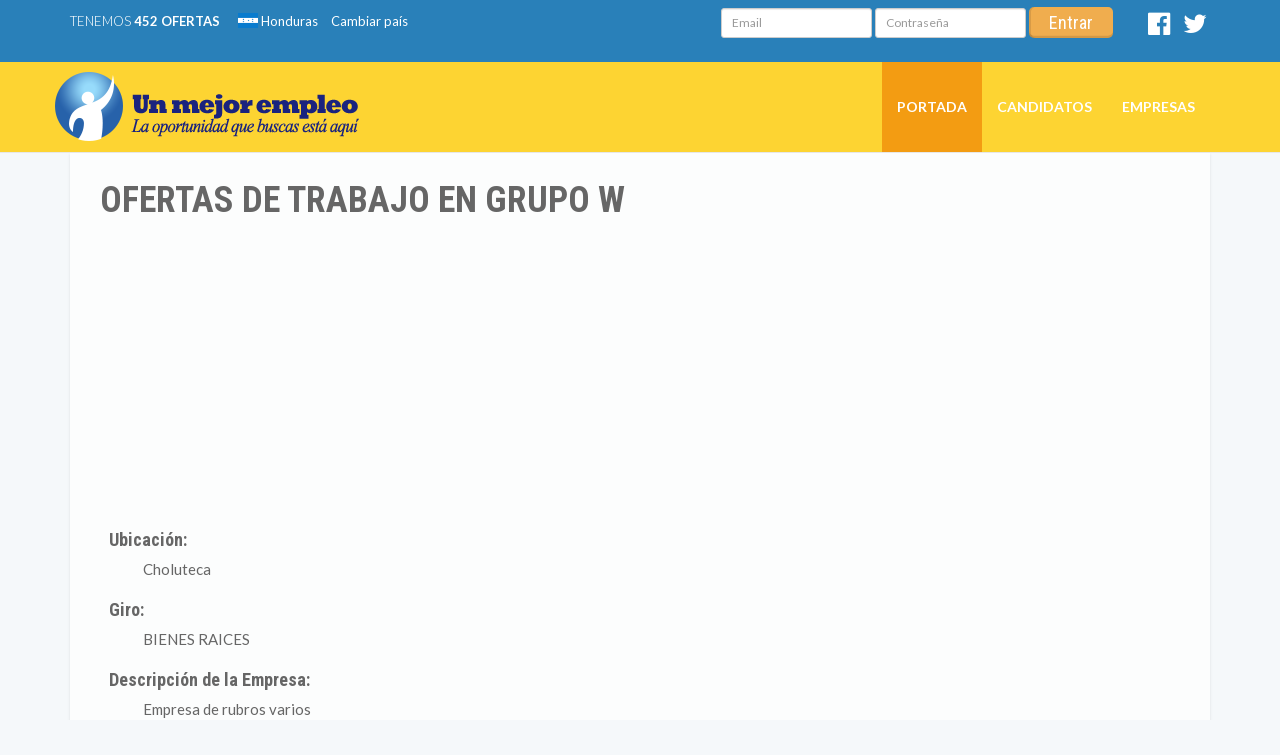

--- FILE ---
content_type: text/html; charset=UTF-8
request_url: https://hn.unmejorempleo.com/empresa-empleo_en_grupo_w-292711.html
body_size: 8898
content:
<!DOCTYPE html>
<html lang="es">
    <head><meta charset="iso-8859-1">
<meta http-equiv="X-UA-Compatible" content="IE=edge">
<meta http-equiv="Pragma" content="no-cache">
<title>Trabajo en Grupo W - Un Mejor Empleo</title>
<meta name="description" content="3 Ofertas de Empleo en Grupo W. Encuentra aqu&iacute; las oportunidades de empleo en las m&aacute;s importantes empresas de Honduras.">
<meta name="keywords" content="bolsa de trabajo, Honduras, anuncio de empleos, anuncios de empleos, buscar empleo, buscar empleos, 
busqueda de empleo,correo, busqueda de empleos, vacantes, busqueda de trabajo, bolsa de empleos, bolsas de empleo, 
bolsas de trabajo, bolsa, empleo, empleos, trabajo, trabajos, bolsa, busqueda, oferta, recursos, humanos, 
encontrar, el empleo, mejor trabajo, mejor empleo, guia de empleo, guia de empleos, encontrar empleo, 
empleo por horas, ofertas de empleo, oferta empleo, oferta de trabajo, ofertas de trabajo, buscar trabajo, 
freelance, guia de trabajo, publicaci&oacute;n de empleos, publicar empleos, sitios de empleos, empleos Honduras, empleo Honduras, ofertas de empleos en Honduras">
<meta name="viewport" content="width=device-width, initial-scale=1">
<link rel="shortcut icon" href="https://www.unmejorempleo.com/img/favicon.png">
<link rel="stylesheet" href="https://maxcdn.bootstrapcdn.com/bootstrap/3.3.7/css/bootstrap.min.css" integrity="sha384-BVYiiSIFeK1dGmJRAkycuHAHRg32OmUcww7on3RYdg4Va+PmSTsz/K68vbdEjh4u" crossorigin="anonymous">
<style type="text/css">h1,h2,h3,h4,h5,h6,.h1,.h2,.h3,.h4,.h5,.h6{color:inherit;text-transform:uppercase;font-weight:700;font-family:'Roboto Condensed',sans-serif;line-height:1.1}th{text-transform:uppercase;font-family:'Roboto Condensed',sans-serif}body{color:#666;font-size:14px;font-family:'Lato',Helvetica,Arial,sans-serif;background:#f5f8fa!important;-webkit-font-smoothing:antialiased}body.derivador{padding-top:10px;background:#f5f5f5!important;-webkit-background-size:cover!important;-moz-background-size:cover!important;background-size:cover!important;-o-background-size:cover!important;color:#1a237d!important}body.derivador h4,body.derivador h6,body.derivador p{color:#1a237d!important}a{color:#0277BD;-webkit-transition:all .15s ease-in-out;-moz-transition:all .15s ease-in-out;-o-transition:all .15s ease-in-out;transition:all .15s ease-in-out}a:hover{color:#ffa100;text-decoration:none}tables a{color:#1F4788!important}.bg-orange{background:#FFEA00!important}.jumbotron h1{margin-top:10px;margin-bottom:20px}.jumbotron p{margin-top:15px;font-size:14px;font-weight:400}.jt-orange{background:rgba(250,225,75,.85);color:#1a237d}.jt-orange a{color:#1a237d}.jt-orange a:hover{color:#1a237d;text-decoration:underline}.jt-orange .media{padding-left:35px;margin-top:0}.jt-orange .media h4{font-size:14px}.jt-orange .label{font-size:65%}.jt-orange .label-primary{background:#1a237d}.media-left img{width:30px}.cambiar-pais img{width:20px;margin-top:-5px}.full-width{display:block}header{position:relative}#top{background:#2980b9;padding:7px 0;min-height:30px;font-size:.928em;color:#fff}#top .social a,#top .info a{margin:0 5px;color:#fff;padding:0}#top .social a:hover,#top .info a:hover{color:#00008b}.social{margin-top:5px}#top .info{text-align:right}#top .ofertas{font-weight:300;text-transform:uppercase;margin-right:10px}#top .login .btn-sm{padding:2px 20px}.ume-header{height:400px;background:#fc0 url(https://www.unmejorempleo.com/img/un-mejor-empleo-bienvenida.jpg) center 46px no-repeat scroll;-webkit-background-size:cover;-moz-background-size:cover;background-size:cover;-o-background-size:cover;position:relative;overflow:visible}.interna .navbar{margin-bottom:0!important}.interna .compartir{padding:7px 0 20px;text-align:right}.interna .compartir a:hover,.interna .avisos a:hover{color:#ff8c00}.interna .list-unstyled{line-height:35px;margin-left:30px}.tools a:hover{color:#fc0}.tools .list-unstyled{line-height:35px;margin-left:0!important}.tools .list-unstyled li{border-bottom:1px dotted #add8e6}.tools .fa{color:#B3E5FC;padding-right:5px}.interna .ume-header{height:auto;background:transparent}.interna .white-container h4{margin:20px 0 10px -3%;text-transform:none;font-weight:700}.empresa{margin-top: 0px !important;padding-top: 0px !important;}.interna .avisos{margin:30px 0;color:#dc143c}.avisos2{margin:12px 0;color:#dc143c}.avisos3{margin:12px 0;color:#1B3770}.texto_azul{color:#1B3770}.texto_rojo{color:#dc143c}.texto_verde{color:#048723;}.red_icon{color:#dc143c}.green_icon{color:#048723}.plan1{background-color:#E4EEF2}.plan2{background-color:#DBEFDF}.feature{background-color:#F7F3F2;font-weight:700}.mano{cursor:pointer}.padd_arriba{padding-top:10px}.padd_abajo{padding-bottom:10px}.link_rojo_bold{font-weight:700;color:#dc143c!important;text-decoration:none}.link_rojo_bold:hover{font-weight:700;color:#1B3770!important;text-decoration:underline}.bold{font-weight:700}.avisos_grandes{margin:30px 0;color:#dc143c;font-size:24px}.interna .enviar-amigo .input-group{margin-bottom:15px}.interna .aplicar .fa,.interna .enviar-amigo .fa-chevron-right{color:#fff}.interna .aplicar .btn a{padding:40px;color:#fff}.aplicar{margin-top:30px;padding-left: 0px!important;}.subtitulo{font-size:16px;font-weight:700;color:#666;font-family:'Roboto Condensed',sans-serif;margin-bottom:1px;padding-bottom:12px;padding-top:12px}.boton a{padding:40px;color:#fff!important}.interna .enviar-amigo .btn a{padding:7px 15px!important;font-size:14px;color:#fff}.ume-home-busqueda{margin-top:20px;margin-left:50px;z-index:9999}.ume-home-busqueda .btn-lg{padding:9px 60px}.ume-home-tools{margin-top:-15px;z-index:999}.detalle{margin-top:20px}.resultados{margin-top:-10px}.fondo_leida{background-color:#FCEFDC}.fondo_favorito{background-color:#DEEDE7}.text-danger{color:red;font-size:12px;text-transform:uppercase}.bg-busquedas{-webkit-border-radius:0 0 3px 3px;border-radius:0 0 3px 3px;padding:50px}.ume-home-busqueda .btn-warning{background-color:#FC930A}.ume-home-busqueda .btn-warning:hover{background-color:#ff4500}.aplicar .btn-primary:hover{background-color:#ff4500}.navbar-brand{padding-left:0}.navbar-brand h2{background:url(https://www.unmejorempleo.com/img/unmejorempleo-logo.png) left top no-repeat;width:304px;height:69px;margin-top:-5px}.advert_aba{padding-bottom: 15px!important;}.advert4{margin:8px 0 4px 0;padding-left: 0px!important;}.advert3{margin:10px 0 12px}.advert2{margin:0 0 4px}.advert{margin:0px 0px 5px}.advert_bajar{margin:67px 0 10px}.ads_links_of{padding-top:15px!important;text-align:center}.ads_links_of_top{padding-bottom:16px!important;text-align:center}.ads_entre_of{padding-bottom:0!important;padding-top:17px!important;padding-left:0;margin-left:0}.navbar-default{background:rgba(255,204,0,.8) none repeat scroll 0 0}.navbar-default .navbar-toggle:focus,.navbar-default .navbar-toggle:hover{background-color:#f39c12}.navbar-default .navbar-nav>.active>a,.navbar-default .navbar-nav>.active>a:focus,.navbar-default .navbar-nav>.active>a:hover{color:#fff;background-color:#f39c12}.navbar-default .navbar-nav>li>a{text-transform:uppercase;font-weight:700;color:#fff;padding-top:35px;padding-bottom:35px}.navbar-default .navbar-nav>li>a:hover,.navbar-default .navbar-nav>li>a:focus,.navbar-default .navbar-nav>li.active>a{background:#f39c12;color:#fff}.navbar-default .fa-bars{color:#fff}.white-container a{color:#1B3770}.white-container{margin-bottom:30px;padding:8px 30px;-webkit-border-radius:0 0 3px 3px;border-radius:0 0 3px 3px;background:rgba(255,255,255,.7);-webkit-box-shadow:0 1px 3px 0 rgba(0,0,0,.1);box-shadow:0 1px 3px 0 rgba(0,0,0,.1);font-size:15px}.fa-orange{color:#ff4500;margin-right:5px}.fa-location-arrow{color:#ff4500;margin-right:5px}.fa-chevron-right{color:#ff4500}table>thead:first-child>tr:first-child>th{padding-left:25px;padding-top:14px}.btn{border:0;border-bottom:0;border-left:0;box-shadow:inset 0 -2.2px rgba(0,0,0,.12),inset 2px 0 rgba(0,0,0,.1);outline:none;-webkit-outline:none;-o-outline:none;-moz-outline:none;-webkit-transition:all .15s ease-in-out;-moz-transition:all .15s ease-in-out;-o-transition:all .15s ease-in-out;transition:all .15s ease-in-out;border-radius:5px!important;-webkit-border-radius:5px!important;-moz-border-radius:5px!important;font-size:18px;font-family:'Roboto Condensed',sans-serif}.btn-info{background-color:#19b5fe!important}.panel-body .list-unstyled{margin-left:10px}.no-margin{margin:0!important}.no-margin-top{margin-top:0!important}.item-destacado{padding:20px 0 15px 15px;border-left:5px solid #fc0;border-bottom:1px dotted #add8e6;margin-bottom:7px}.item-destacado .list-unstyled,.item-normal .list-unstyled{margin-left:0;line-height:22px}.item-destacado a:hover,.item-normal a:hover{color:orange}.item-destacado h3,.item-normal h3{font-size:24px}.item-normal{padding:20px 0 15px 20px;border-bottom:1px dotted #add8e6;margin-bottom:7px}.item-last{border-bottom:0px!important;}.color-white-mute{color:#b9b9b9!important}.font-1x{font-size:15px!important}.paginator-ume{text-align:center}#busqueda-avanzada{padding:20px 0;min-height:70px;margin-top:0;}#busqueda-avanzada .btn{box-shadow:none;padding:6px 35px 7px;font-size:14px}footer{color:#fff;padding:50px 0;background:#34495e;line-height:1.5em;font-size:10pt;-webkit-box-shadow:inset 0 5px 5px -5px rgba(0,0,0,.1);box-shadow:inset 0 5px 5px -5px rgba(0,0,0,.1)}footer .logo{margin-bottom:15px}footer h5{text-transform:uppercase;padding-bottom:7px;font-size:1.3em}footer a{color:#fff;text-decoration:none}footer a:hover{color:#f1c40f}#bottom{padding:20px 0 10px;background:#2c3e50;color:#bdc3c7}#bottom a{color:#f1c40f!important}#bottom a:hover{color:#fff}#bottom p{display:block;float:left;padding:5px 0}#bottom .footer-social{float:right;margin:0;padding:0;list-style:none}#bottom .footer-social li a{display:block;width:30px;height:30px;-webkit-border-radius:3px;border-radius:3px;background:#34495e;color:#fff!important;text-align:center;text-decoration:none;font-size:16px;line-height:30px}#bottom .footer-social li a:hover{background:#555;color:#f1c40f!important}.interna .aplicar .center-block{display:inline-block!important;display:webkit-inline-block!important}.btn-sq-lg{min-height:150px;padding:0!important;margin-bottom:10px;line-height:1.12857143}a.btn-sq-lg{color:#fff}.btn-label{background:rgba(0,0,0,.15);border-radius:3px 3px 0 0;position:relative;display:inline-block;padding:12px 12px 8px;margin-bottom:11px;width:100%;height:80px;top:0}.btn_anuncio{width:200px;margin-bottom:10px;color:#FFF!important;padding:0!important;font-size:16px}.btn-label-md{background:rgba(0,0,0,.15);border-radius:3px 3px 0 0;position:relative;display:inline-block;padding:5px!important;margin:0!important;width:200px;height:45px;top:0}.big_text3{font-size:18px!important}.big_text2{font-size:22px!important}.big_text{font-size:26px!important}.med_text{font-size:14px!important;}.small_text{font-size:12px!important;}.lista_deptos{color:#244891;text-decoration:none;font-size:13px}#h_empleo h1{font-size:26px}.dato_borde{margin-top:10px;border:#DEDEDE thin solid;border-radius:5px;-moz-border-radius:5px;-webkit-border-radius:5px;padding:5px}.filtros_busquedac input,select{margin:10px!important;max-width:300px!important}.select_full{max-width:inherit!important}.label-claro{background-color:#D9EDF7!important;color:#000!important;padding:10px;font-size:16px;font-weight:700;text-transform:uppercase}.dato_titulo{padding:5px}.panel_top{font-size:16px}.icon_middle{vertical-align:middle}.icon_red{color:red!important}.icon_disabled{color:#848484!important}.glyphicon-none:before{content:"\2122";color:transparent!important}.link_blanco{color:#FFF!important;text-decoration:none}.link_blanco:hover{text-decoration:underline}.error{color:red}.adslot_oferta_mabajo{display:inline-block;width:728px;height:90px}.adslot_entre_of{width:300px;height:250px}.adslot_busq_aba{display:inline-block;width:728px;height:90px}.adslot_busq_arr{display:inline-block;width:970px;height:90px}.adslot_busq_der{width:300px;height:600px}.adslot_empresa_top{width:970px;height:250px}.adslot_oferta_side_bot{width:336px;height:280px}.adslot_oferta_ap_top{width:970px;height:250px}.adslot_oferta_top{width:728px;height:90px}.adslot_oferta_mid{width:728px;height:90px}.adslot_oferta_bottom{width:336px;height:280px}.adslot_busq_entre{width:336px;height:280px}.adslot_home_top{width:970px;height:250px}.adslot_oferta_content_xl{width:336px;height:280px}.adslot_oferta_content{width:728px;height:90px}.adslot_oferta_abajo{display:inline-block;width:336px;height:280px}.avisos_links_ofertas{padding-left:3px}.resaltar{font-size:120%;font-weight:700}.padding_med{padding:15px}.padding_high{padding:30px}.boton_medio{font-size:16px}#boton_aplicar{height:60px}.trabajo{padding-left:20px}.destacada{font-size:10px}.media-body h3{font-size:20px}.img-pad{padding:10px}.checkbox_align{margin-left:10px!important;margin-bottom:10px!important}.circle-tile{margin-bottom:15px;text-align:center}.circle-tile-heading{border:3px solid rgba(255,255,255,.3);border-radius:100%;color:#FFF;height:80px;margin:0 auto -40px;position:relative;transition:all .3s ease-in-out 0;width:80px}.circle-tile-heading .fa{line-height:80px}.circle-tile-content{padding-top:50px}.circle-tile-number{font-size:26px;font-weight:700;line-height:1;padding:5px 0 15px}.circle-tile-description{text-transform:uppercase}.circle-tile-footer{background-color:rgba(0,0,0,.1);color:rgba(255,255,255,.5);display:block;padding:5px;transition:all .3s ease-in-out 0}.circle-tile-footer:hover{background-color:rgba(0,0,0,.2);color:rgba(255,255,255,.5);text-decoration:none}.circle-tile-heading.dark-blue:hover{background-color:#2E4154}.circle-tile-heading.green:hover{background-color:#3C883C}.circle-tile-heading.orange:hover{background-color:#DA8C10}.circle-tile-heading.blue:hover{background-color:#2B689C}.circle-tile-heading.red:hover{background-color:#B94743}.circle-tile-heading.purple:hover{background-color:#7F3D9B}.tile-img{text-shadow:2px 2px 3px rgba(0,0,0,.9)}.dark-blue{background-color:#34495E}.green{background-color:#449D44}.blue{background-color:#337AB7}.orange{background-color:#F39C12}.red{background-color:#D9534F}.purple{background-color:#8E44AD}.dark-gray{background-color:#7F8C8D}.gray{background-color:#95A5A6}.light-gray{background-color:#BDC3C7}.yellow{background-color:#F1C40F}.text-dark-blue{color:#34495E}.text-green{color:#16A085}.text-blue{color:#2980B9}.text-orange{color:#F39C12}.text-red{color:#E74C3C}.text-purple{color:#8E44AD}.text-faded{color:rgba(255,255,255,.7)}.lista-letras button{width:35px!important;margin-right:3px;background-color:#2762AA;color:#FFF}.lista-letras button:hover{background-color:#FDD432;color:#000}.lista-paises li{border-width: 0px;}.lista-paises img{width: 20px;padding-bottom: 4px;}#hp_title h1{font-size: 18px;padding-top: 0px;margin-top: 0px;color:#1A237E;}.minusc{text-transform: none;}.sin_borde li{border-width: 0px;}.empresa_det{padding-left: 15px;}@media screen and (max-width:1024px){.ume-header{background:#fc0 url(https://www.unmejorempleo.com/img/un-mejor-empleo-bienvenida.jpg) right 70px no-repeat scroll;-webkit-background-size:cover;-moz-background-size:cover;background-size:cover;-o-background-size:cover;position:relative;overflow:visible;margin-bottom:90px}.ume-home-busqueda .btn-lg{padding:12px 40px}.interna .ume-header{margin-bottom:0!important}.ume-home-tools{margin-top:-10px;z-index:999}.interna .aplicar .center-block{display:inline-block!important;display:webkit-inline-block!important}.tools{display:none}}@media screen and (min-width:768px){#filtros{display:block;}#boton_aplicar{width: 728px;}.jumbotron{padding-top:15px!important;padding-bottom:15px}.oferta_right_bajar{margin:68px 0 10px}.advertbf{margin:0}}@media screen and (max-width:768px){.ad_entre_of{padding-left:0px!important;}#filtros input,#filtros select{max-width:100%!important;margin:15px 0 0 0!important;}#filtrar{background-color:#F39C12!important;font-size:20px!important;}#enviarb{width:100%!important;font-size:20px!important;text-transform:uppercase;}h1{font-size:24px!important}.oferta_right_bajar{margin:0 0 10px}#top{display:none}.advertsf{margin:0 0 4px}.advert3{margin:6px 0 8px}.advertbf{display:none}.adslot_oferta_mabajo{display: none}.adslot_busq_arr{width:336px;height:280px}.adslot_busq_aba{display:none}.adslot_busq_der{width:300px;height:250px}.adslot_empresa_top{width:300px;height:250px}.adslot_oferta_side_bot{width:300px;height:250px}.adslot_oferta_ap_top{width:300px;height:250px}.adslot_oferta_top{width:300px;height:250px}.adslot_oferta_mid{width:300px;height:250px}.adslot_oferta_bottom{width:300px;height:250px}.adslot_oferta_abajo{display:inline-block;width:300px;height:250px}.adslot_busq_entre{width:300px;height:250px}.adslot_home_top{width:300px;height:250px}.adslot_oferta_content{width:300px;height:250px}.adslot_oferta_content_xl{width:300px;height:600px}.advert4{margin:10px 0 8px 0}.trabajo{padding-left:1px}.adslot_oferta_top_right{display:none}#enviar_amigo{display:none}.aplicar{padding-bottom:0px!important}.ume-header{background:#fc0 url(https://www.unmejorempleo.com/img/un-mejor-empleo-bienvenida.jpg) right 70px no-repeat scroll;-webkit-background-size:cover;-moz-background-size:cover;background-size:cover;-o-background-size:cover;position:relative;overflow:visible;margin-bottom:160px}.ume-home-busqueda{margin-top:140px;margin-left:0;z-index:9999}#busqueda-avanzada .btn{padding:6px 7px 7px}.interna .ume-header{margin-bottom:0!important}.interna .aplicar .center-block{display:inline-block!important;display:webkit-inline-block!important}}@media screen and (max-width:640px){.botones_empresa{display:none}.botones_empresa_inicio{display:none}.ocultar_peq{display:none}header{position:none}.navbar-brand h2{background:url(https://www.unmejorempleo.com/img/unmejorempleo-logo-movil.jpg) left top no-repeat;width:220px;height:50px;margin-top:-7px;margin-left:5px}.navbar-default .navbar-nav>li>a{padding-top:10px;padding-bottom:10px;text-align:center}.ume-header{height:auto;background:#f1c40f url(https://www.unmejorempleo.com/img/un-mejor-empleo-bienvenida.jpg) center 50px no-repeat scroll;-webkit-background-size:cover;-moz-background-size:cover;background-size:cover;-o-background-size:cover;position:relative;overflow:visible;margin-bottom:0}.ume-home-busqueda{margin-top:20px;margin-left:0;margin-bottom:20px}.ume-home-tools{margin-top:0}#bottom p{display:block;float:none;padding:5px 0}.copyright{text-align:center}#bottom .footer-social{float:none;margin:0 0 0 43%}.btn-info{margin-bottom:15px}.interna .aplicar .center-block{display:inline-block!important;display:webkit-inline-block!important}#oc_peq{display:none!important}}@media screen and (max-width:360px){.navbar-brand{float:left;height:50px;margin-left:5px;font-size:18px;line-height:20px}.ume-header{background:transparent;height:auto}#bottom .footer-social{float:none;margin:0 0 0 38%}.interna .aplicar .btn,.boton{padding:10px!important;width:100%;margin-bottom:10px;font-size:14px;color:#fff}.interna .aplicar .btn a{padding:7px!important}}@media screen and (max-width:320px){.interna .aplicar .btn,.boton{padding:10px!important;margin-bottom:10px;width:100%;font-size:14px;color:#fff}}@media screen and (min-width: 1200px){.sticky_unit{position:fixed;z-index:1000;top: 350px;}}
</style><script>	
var WebFontConfig = {
	google: {
		families: ['Lato:400,300,700', 'Roboto Condensed:400,700']
	},
	timeout: 2000
};
(function(){
	var wf = document.createElement("script");
	wf.src = 'https://ajax.googleapis.com/ajax/libs/webfont/1.6.26/webfont.js';
	wf.async = 'true';
	document.head.appendChild(wf);
})();
</script>
<link href="//maxcdn.bootstrapcdn.com/font-awesome/4.7.0/css/font-awesome.min.css" rel="stylesheet">
<!-- HTML5 Shim and Respond.js IE8 support of HTML5 elements and media queries -->
<!-- WARNING: Respond.js doesn't work if you view the page via file:// -->
<!--[if lt IE 9]>
<script src="https://oss.maxcdn.com/libs/html5shiv/3.7.0/html5shiv.js"></script>
<script src="https://oss.maxcdn.com/libs/respond.js/1.4.2/respond.min.js"></script>
<![endif]-->        <script async src="https://pagead2.googlesyndication.com/pagead/js/adsbygoogle.js?client=ca-pub-1548345059169519"
              crossorigin="anonymous"></script><!-- Global site tag (gtag.js) - Google Analytics -->
<script async src="https://www.googletagmanager.com/gtag/js?id=UA-65005760-14"></script>
<script>
    window.dataLayer = window.dataLayer || [];

    function gtag() {
        dataLayer.push(arguments);
    }

    gtag('js', new Date());

    gtag('config', 'UA-65005760-14');
    gtag('config', 'G-X1MZJGEQ2G');
</script>
<!-- Global site tag (gtag.js) - Google Ads: 932527769 -->
<script async src="https://www.googletagmanager.com/gtag/js?id=AW-932527769"></script>
<script>
    window.dataLayer = window.dataLayer || [];

    function gtag() {
        dataLayer.push(arguments);
    }

    gtag('js', new Date());

    gtag('config', 'AW-932527769');
</script>
<script type="text/javascript">
    /* <![CDATA[ */
    var google_conversion_id = 932527769;
    var google_custom_params = window.google_tag_params;
    var google_remarketing_only = true;
    /* ]]> */
</script>
<script type="text/javascript" src="//www.googleadservices.com/pagead/conversion.js">
</script>
<noscript>
    <div style="display:inline;">
        <img height="1" width="1" style="border-style:none;" alt=""
             src="//googleads.g.doubleclick.net/pagead/viewthroughconversion/932527769/?guid=ON&amp;script=0"/>
    </div>
</noscript>    </head>
<body class="interna">
<header class="ume-header">
	 <div id="top">
                <div class="container">
                    <div class="row">
                        <div class="col-md-4 col-sm-4 social">

                            <span class="ofertas">Tenemos <strong>452 ofertas</strong></span>
                            <a href="index.php"><span class="cambiar-pais"><img src="https://www.unmejorempleo.com/flags/4x3/hn.svg" alt="Bandera Honduras"></span> Honduras</a>
                            <a href="https://www.unmejorempleo.com">Cambiar pa&iacute;s</a>
                        </div><!--// fin de col-md-4 social -->
                        <div class="col-md-7 col-sm-7 info">
                            <div class="login">
                            								<h5 class="visible-xs">Ingreso de candidatos</h5>
                                <form class="form-inline" action="validar_usuario.php" name="form_login" id="form_login" method="post">
    <div class="form-group">
        <label class="sr-only" for="usuario">Email</label>
        <input type="text" name="usuario" class="form-control input-sm" required placeholder="Email">
    </div>
    <div class="form-group">
        <label class="sr-only" for="password">Contrase&ntilde;a</label>
        <input type="password" name="password" class="form-control input-sm" required placeholder="Contrase&ntilde;a">
    </div> 
    <div class="form-group text-right">    
    <input type="hidden" name="enviado_login" value="1">
    <button type="submit" class="btn btn-warning btn-sm">Entrar</button>
    </div>                                                                
</form>                                                        </div> 
                        </div><!--// fin de col-md-8 social -->

                        <div class="col-md-1 social">
                            <a href="https://www.facebook.com/hnmejorempleo" target="_blank" title="S&iacute;guenos en Facebook">
                                <i class="fa fa-facebook-official fa-2x"></i>
                                <span class="sr-only">Facebook</span>
                            </a>
                            <a href="https://twitter.com/mejor_empleo">
                                <i class="fa fa-twitter fa-2x"></i> 
                                <span class="sr-only">Twitter</span>
                            </a>
                        </div>


                    </div><!--// fin del row -->
                </div><!--// fin del container -->
            </div>
            <!-- NAVEGACION PRINCIPAL -->
            <nav class="navbar navbar-default navbar-static-top" role="navigation">
                <div class="container">
                    <div class="navbar-header">
                        <button type="button" class="navbar-toggle" data-toggle="collapse" data-target=".navbar-main-collapse">
                            <i class="fa fa-bars fa-2x"></i>
                        </button>
                        <a class="navbar-brand page-scroll text-left" href="./.">
                            <h2 class="text-hide" title="Un Mejor Empleo">Un Mejor Empleo</h2>
                        </a>
                    </div><!--// end nabvar-header -->
                    <div class="collapse navbar-collapse navbar-right navbar-main-collapse">
                        <ul class="nav navbar-nav">
                            <li class='active'><a href="./.">Portada</a></li>                    
                            <li ><a href="candidatos_ingreso.php">Candidatos</a></li>                    
                            <li ><a href="empresas.php">Empresas</a></li>
                        </ul>
                    </div><!--// collapse navbar-collapse -->
                </div><!--// fin container -->
            </nav><!--// fin del nav --></header>
<div class="container">
<div class="white-container">
                <div class="row">
                    <section class="col-md-12">
                        <!-- Start Table responsive -->

                        <article>



                            <header>
                                <h1>Ofertas de Trabajo en Grupo W</h1></header>
                            <div class="advert">
    <ins class="adsbygoogle"
         style="display:block"
         data-ad-client="ca-pub-1548345059169519"
         data-ad-slot="7459196989"
         data-ad-format="auto"
         data-full-width-responsive="true"></ins>
    <script>
        (adsbygoogle = window.adsbygoogle || []).push({});
    </script>
</div>
<div class="empresa_det" style="margin-left: 25px;">
<h4>Ubicaci&oacute;n:</h4>&nbsp;Choluteca<h4>Giro:</h4>&nbsp;BIENES RAICES<h4>Descripci&oacute;n de la Empresa:</h4>&nbsp;Empresa de rubros varios</div><br><br>
                <h2>Ofertas de Empleo en Grupo W</h2>
                <div class="row"><div class="col-xs-12">
<div class="item-normal"><h3 class="no-margin-top"><a href="empleo-en__asistente_de_chef-5836603.html">ASISTENTE DE CHEF <i class="fa fa-link color-white-mute font-1x"></i></a></h3>
<ul class="list-unstyled">
	<li class="text-primary">Ubicaci&oacute;n: Choluteca | Departamento: Choluteca</li>
	<li>RESIDIR EN CHOLUTECA EXPERIENCIA EN DIFERENTES TIPOS DE GASTRONOMIA EGRESADO DE INFOP (PREFERIBLE) POSEER DON DE MANDO EXPERIENCIA EN MANEJO DE PERSONAL RESPONSABLE, DINAMICO, ORGANIZADO TRANSPORTE PROPIO DISPONIBILIDAD DE HORARIOS          </li>
	<li class="text-warning">Publicaci&oacute;n: 20/01/2026 - Salario: ----------</li>
</ul>
</div>
<div class="item-normal"><h3 class="no-margin-top"><a href="empleo-en__gerente_de_compras-5836599.html">Gerente de Compras <i class="fa fa-link color-white-mute font-1x"></i></a></h3>
<ul class="list-unstyled">
	<li class="text-primary">Ubicaci&oacute;n: Choluteca | Departamento: Choluteca</li>
	<li>JEFE DE COMPRAS • Residir en Choluteca • Licenciado en Administración de empresas o carrera afín • Dinámico, proactivo, organizado • Manejo paquetes de Office • Experiencia en negociaciones con proveedores • Experiencia en control de inventarios • Experiencia en...</li>
	<li class="text-warning">Publicaci&oacute;n: 20/01/2026 - Salario: ----------</li>
</ul>
</div>
<div class="item-normal item-last"><h3 class="no-margin-top"><a href="empleo-en__capitan_a__de_meseros-5828872.html">CAPITAN (A)  DE MESEROS <i class="fa fa-link color-white-mute font-1x"></i></a></h3>
<ul class="list-unstyled">
	<li class="text-primary">Ubicaci&oacute;n: Choluteca | Departamento: Choluteca</li>
	<li>REQUISITOS: • Residir en Choluteca • Experiencia mínima de 2 años como Capitán de Meseros • Don de mando • Capacidad de comunicación • Acostumbrado a trabajar bajo presión • Manejo paquetes de Office • Responsable • Dinámico • Con...</li>
	<li class="text-warning">Publicaci&oacute;n: 20/01/2026 - Salario: ----------</li>
</ul>
</div>
</div></div>
                 <div class="col-md-12 text-right boton">
                <button class="btn btn-primary" type="button"><a href="javascript:void(history.back())"><i class="fa fa-chevron-left"></i> Regresar</a></button></div>
                                        </article>

                    </section><!--//col-md-8 -->
                </div><!--//row -->
            </div>
</div>


        <!-- INICIA EL FOOTER -->
        <footer>
            <div class="container">
                <div class="row">
                    <div class="col-sm-3 col-md-4">
                        <a href="./."><img src="https://www.unmejorempleo.com/img/unmejorempleo-logo-blanco.png" alt="Un Mejor Empleo" class="img-responsive logo"></a>

                        <p><strong>Un Mejor Empleo&reg;</strong><br />
                            La Gu&iacute;a de Empleos de Honduras&nbsp;-&nbsp;<a href="index.php">Bolsa de Trabajo</a><br />
                            <br />
                            Para informaci&oacute;n sobre como aplicar a ofertas de empleo escr&iacute;banos a <a href="mailto:candidatos@unmejorempleo.com">candidatos@unmejorempleo.com</a><br /><br />
                            Para informaci&oacute;n a empresas escr&iacute;banos a <a href="mailto:empresas@unmejorempleo.com">empresas@unmejorempleo.com</a>
                        </p>

                    </div><!--// end col-md-4-->
                    <div class="col-sm-3 col-md-4">

                        <div class="row">

                            <div class="col-xs-6 col-sm-12 col-md-6">
                                <h5>Candidatos</h5>
                                <ul>
                                    <li><a href="empleo_curriculum.php">Reg&iacute;strate</a></li>
                                    <li><a href="candidatos_ingreso.php">Ingresa a tu cuenta</a></li>
                                    <li><a href="candidatos_clave.php">Reestablecer clave</a></li>
                                    <li><a href="mas_buscado.php">B&uacute;squedas frecuentes</a></li>
                                </ul>                                
                            </div><!--//.col-xs-6 .col-sm-12 .col-md-6 -->


                            <div class="col-xs-6 col-sm-12 col-md-6">
                                <h5>&nbsp;</h5>
                                <ul>
                                    <li><a href="busqueda_por_ubicacion.php">B&uacute;squedas por Departamento</a></li>
                                    <li><a href="empleos">Buscar empleo</a></li>
                                    <li><a href="terminosdeuso.php">T&eacute;rminos de uso</a></li>
                                    <li><a href="politica-de-privacidad.php">Pol&iacute;tica de privacidad</a></li>
                                </ul>

                            </div><!--//.col-xs-6 .col-sm-12 .col-md-6 -->

                        </div><!--//.row -->

                    </div><!--// end col-md-4-->                        
                    <div class="col-sm-3 col-md-4">


                        <div class="row">
                            <div class="col-xs-6 col-sm-12 col-md-6">
                                <h5>Empresas</h5>
                                <ul>
                                    <li><a href="empresas_registro.php">Reg&iacute;strese</a></li>
                                    <li><a href="empresas.php">Ingrese a su cuenta</a></li>
                                    <li><a href="empresas_clave.php">Recordar clave</a></li>
                                    <li><a href="normas.php">Normas de publicaci&oacute;n</a></li>
                                </ul>
                            </div><!--//.col-xs-6 .col-sm-12 .col-md-6 -->

                            <div class="col-xs-6 col-sm-12 col-md-6">
                                <h5>&iquest;Necesita ayuda?</h5>
                                <ul>
                                    <li><a href="contactenos.php">Cont&aacute;ctenos</a></li>
                                    <li><a href="preguntas_frecuentes.php">Preguntas frecuentes</a></li>
                                    <li><a href="quienes_somos.php">&iquest;Qui&eacute;nes somos?</a></li>
                                    <li><a href="infodeinteres.php">Informaci&oacute;n de inter&eacute;s</a></li>
                                                                        
                                </ul>
                            </div><!--//.col-xs-6 .col-sm-12 .col-md-6 -->
                        </div><!--//.row -->


                    </div><!--// end col-sm-3 col-md-4-->

                </div><!--//.row -->
            </div><!--//.container -->

        </footer><!--//footer -->


        <!-- Inicia the #bottom -->
        <div id="bottom">
            <div class="container">
                <div class="row">
                    <div class="col-xs-12 col-md-8 copyright">

                        <p>                        Derechos Reservados &reg; 2007 - 2026</p>




                    </div><!-- /.col-sm-8 -->
                    <div class="col-xs-12 col-md-4">
                        <ul class="list-inline footer-social">
                            <li>
                                <a href="https://www.facebook.com/hnmejorempleo" target="_blank" title="Facebook" class="fa fa-facebook fa-lg">
                                    <span class="sr-only">Facebook</span>
                                </a>
                            </li>
                            <li>
                                <a href="https://twitter.com/mejor_empleo" target="_blank" title="Twitter" class="fa fa-twitter fa-lg">
                                    <span class="sr-only">Twitter</span>
                                </a>
                            </li>                           
                        </ul>
                    </div>
                </div><!-- /.row -->
            </div><!-- /.container -->
        </div><!--// fin de ID #bottom --> <!-- jQuery (necessario para los plugins JavaScript de Bootstrap's) -->
<script src="https://www.unmejorempleo.com/script/jquery.min.js"></script>

<!-- Bootstrap Core JavaScript -->        
<script src="https://www.unmejorempleo.com/script/bootstrap.min.js"></script>

<!-- Javascript arbitrario -->
<script src="https://www.unmejorempleo.com/script/scripts.js"></script>
<script src="https://www.unmejorempleo.com/script/jquery.validate.min.js"></script>
<script src="https://www.unmejorempleo.com/script/localization/messages_es.min.js"></script></body>
</html>

--- FILE ---
content_type: text/html; charset=utf-8
request_url: https://www.google.com/recaptcha/api2/aframe
body_size: 186
content:
<!DOCTYPE HTML><html><head><meta http-equiv="content-type" content="text/html; charset=UTF-8"></head><body><script nonce="HLq3njnPJnX1uZ7QMd_QGQ">/** Anti-fraud and anti-abuse applications only. See google.com/recaptcha */ try{var clients={'sodar':'https://pagead2.googlesyndication.com/pagead/sodar?'};window.addEventListener("message",function(a){try{if(a.source===window.parent){var b=JSON.parse(a.data);var c=clients[b['id']];if(c){var d=document.createElement('img');d.src=c+b['params']+'&rc='+(localStorage.getItem("rc::a")?sessionStorage.getItem("rc::b"):"");window.document.body.appendChild(d);sessionStorage.setItem("rc::e",parseInt(sessionStorage.getItem("rc::e")||0)+1);localStorage.setItem("rc::h",'1768941726365');}}}catch(b){}});window.parent.postMessage("_grecaptcha_ready", "*");}catch(b){}</script></body></html>